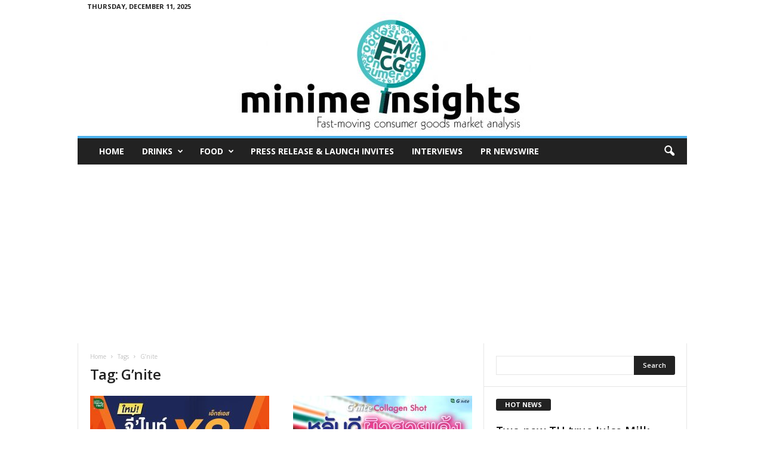

--- FILE ---
content_type: text/html; charset=utf-8
request_url: https://www.google.com/recaptcha/api2/aframe
body_size: 267
content:
<!DOCTYPE HTML><html><head><meta http-equiv="content-type" content="text/html; charset=UTF-8"></head><body><script nonce="7Y4bGA-a13AW8YYEbJNQ7w">/** Anti-fraud and anti-abuse applications only. See google.com/recaptcha */ try{var clients={'sodar':'https://pagead2.googlesyndication.com/pagead/sodar?'};window.addEventListener("message",function(a){try{if(a.source===window.parent){var b=JSON.parse(a.data);var c=clients[b['id']];if(c){var d=document.createElement('img');d.src=c+b['params']+'&rc='+(localStorage.getItem("rc::a")?sessionStorage.getItem("rc::b"):"");window.document.body.appendChild(d);sessionStorage.setItem("rc::e",parseInt(sessionStorage.getItem("rc::e")||0)+1);localStorage.setItem("rc::h",'1765437655695');}}}catch(b){}});window.parent.postMessage("_grecaptcha_ready", "*");}catch(b){}</script></body></html>